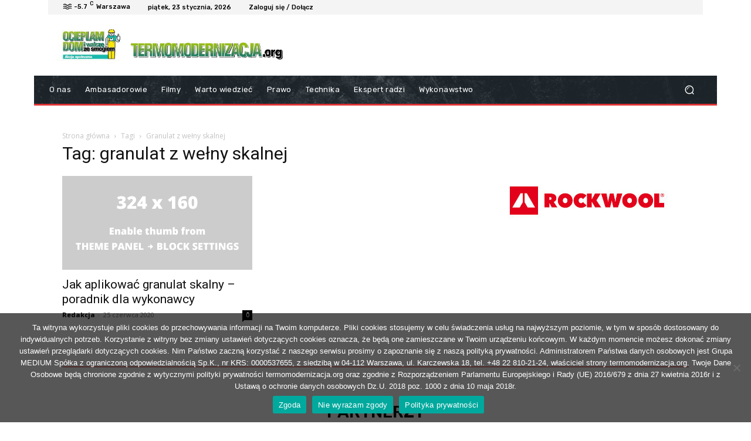

--- FILE ---
content_type: text/html; charset=UTF-8
request_url: https://termomodernizacja.org/wp-admin/admin-ajax.php?td_theme_name=Newspaper&v=12.7.3
body_size: 3828
content:
{"content":"<div id=\"tdi_1_936\" class=\"tdc-zone\"><div class=\"tdc_zone tdi_2_b69  wpb_row td-pb-row tdc-element-style\"  >\n<style scoped>\n\/* custom css - generated by TagDiv Composer *\/\n\n\/* custom css - generated by TagDiv Composer *\/\n.tdi_2_b69{\r\n                    min-height: 0;\r\n                }\n\/* inline tdc_css att - generated by TagDiv Composer *\/\n\n.tdi_2_b69{\nborder-color:#ffffff !important;\nborder-style:solid !important;\nborder-width:0 !important;\nposition:relative;\n}\n\n<\/style>\n<div class=\"tdi_1_936_rand_style td-element-style\" ><style>\n\/* custom css - generated by TagDiv Composer *\/\n\n.tdi_1_936_rand_style{\nbackground-color:#ffffff !important;\n}\n <\/style><\/div><div id=\"tdi_3_bb3\" class=\"tdc-row\"><div class=\"vc_row tdi_4_876  wpb_row td-pb-row\" >\n<style scoped>\n\/* custom css - generated by TagDiv Composer *\/\n\n\/* custom css - generated by TagDiv Composer *\/\n.tdi_4_876,\r\n                .tdi_4_876 .tdc-columns{\r\n                    min-height: 0;\r\n                }.tdi_4_876,\r\n\t\t\t\t.tdi_4_876 .tdc-columns{\r\n\t\t\t\t    display: block;\r\n\t\t\t\t}.tdi_4_876 .tdc-columns{\r\n\t\t\t\t    width: 100%;\r\n\t\t\t\t}.tdi_4_876:before,\r\n\t\t\t\t.tdi_4_876:after{\r\n\t\t\t\t    display: table;\r\n\t\t\t\t}\n<\/style><div class=\"vc_column tdi_6_aaa  wpb_column vc_column_container tdc-column td-pb-span12\">\n<style scoped>\n\/* custom css - generated by TagDiv Composer *\/\n\n\/* custom css - generated by TagDiv Composer *\/\n.tdi_6_aaa{\r\n                    vertical-align: baseline;\r\n                }.tdi_6_aaa > .wpb_wrapper,\r\n\t\t\t\t.tdi_6_aaa > .wpb_wrapper > .tdc-elements{\r\n\t\t\t\t    display: block;\r\n\t\t\t\t}.tdi_6_aaa > .wpb_wrapper > .tdc-elements{\r\n\t\t\t\t    width: 100%;\r\n\t\t\t\t}.tdi_6_aaa > .wpb_wrapper > .vc_row_inner{\r\n\t\t\t\t    width: auto;\r\n\t\t\t\t}.tdi_6_aaa > .wpb_wrapper{\r\n\t\t\t\t    width: auto;\r\n\t\t\t\t    height: auto;\r\n\t\t\t\t}\n<\/style><div class=\"wpb_wrapper\" ><div class=\"td-block td-a-rec td-a-rec-id-custom-spot tdi_7_98d td_block_template_1\">\n<style>\n\n\/* inline tdc_css att - generated by TagDiv Composer *\/\n\n.tdi_7_98d{\nmargin-top:5px !important;\nmargin-bottom:5px !important;\n}\n\n<\/style>\n<style>\n\/* custom css - generated by TagDiv Composer *\/\n.tdi_7_98d.td-a-rec{\r\n\t\t\t\t\ttext-align: center;\r\n\t\t\t\t}.tdi_7_98d.td-a-rec:not(.td-a-rec-no-translate){\r\n\t\t\t\t    transform: translateZ(0);\r\n\t\t\t\t}.tdi_7_98d .td-element-style{\r\n\t\t\t\t\tz-index: -1;\r\n\t\t\t\t}.tdi_7_98d .td_spot_img_all img,\r\n\t\t\t\t.tdi_7_98d .td_spot_img_tl img,\r\n\t\t\t\t.tdi_7_98d .td_spot_img_tp img,\r\n\t\t\t\t.tdi_7_98d .td_spot_img_mob img{\r\n\t\t\t\t    border-style: none;\r\n\t\t\t\t}\n<\/style><div class='code-block code-block-6' style='margin: 8px 0; clear: both;'>\n\n<\/div>\n<\/div><div class=\"wpb_wrapper td_block_separator td_block_wrap vc_separator tdi_9_d15  td_separator_solid td_separator_center\"><span style=\"border-color:#EBEBEB;border-width:1px;width:100%;\"><\/span>\n<style scoped>\n\/* custom css - generated by TagDiv Composer *\/\n\n\/* inline tdc_css att - generated by TagDiv Composer *\/\n\n.tdi_9_d15{\nborder-color:#e1281e !important;\nborder-style:solid !important;\nborder-width: 1px 0px 0px 0px !important;\n}\n\n<\/style><\/div><div class=\"tdm_block td_block_wrap tdm_block_column_title tdi_10_1a1 tdm-content-horiz-center td-pb-border-top td_block_template_1\"  data-td-block-uid=\"tdi_10_1a1\" >\n<style>\n\n\/* inline tdc_css att - generated by TagDiv Composer *\/\n\n.tdi_10_1a1{\nmargin-bottom:15px !important;\n}\n\n<\/style>\n<style>\n\/* custom css - generated by TagDiv Composer *\/\n.tdm_block_column_title{\r\n                  margin-bottom: 0;\r\n                  display: inline-block;\r\n                  width: 100%;\r\n                }\n<\/style><div class=\"td-block-row\"><div class=\"td-block-span12 tdm-col\">\n<style>\n\/* custom css - generated by TagDiv Composer *\/\n.tdi_11_38d .tdm-title{\r\n\t\t\t\t\tfont-family:Rubik !important;font-weight:600 !important;text-transform:uppercase !important;\r\n\t\t\t\t}\n<\/style><div class=\"tds-title tds-title1 td-fix-index tdi_11_38d \"><h3 class=\"tdm-title tdm-title-md\">Partnerzy<\/h3><\/div><\/div><\/div><\/div><\/div><\/div><\/div><\/div><div id=\"tdi_12_1cd\" class=\"tdc-row\"><div class=\"vc_row tdi_13_db9  wpb_row td-pb-row\" >\n<style scoped>\n\/* custom css - generated by TagDiv Composer *\/\n\n\/* custom css - generated by TagDiv Composer *\/\n.tdi_13_db9,\r\n                .tdi_13_db9 .tdc-columns{\r\n                    min-height: 0;\r\n                }.tdi_13_db9,\r\n\t\t\t\t.tdi_13_db9 .tdc-columns{\r\n\t\t\t\t    display: block;\r\n\t\t\t\t}.tdi_13_db9 .tdc-columns{\r\n\t\t\t\t    width: 100%;\r\n\t\t\t\t}.tdi_13_db9:before,\r\n\t\t\t\t.tdi_13_db9:after{\r\n\t\t\t\t    display: table;\r\n\t\t\t\t}\n<\/style><div class=\"vc_column tdi_15_8ba  wpb_column vc_column_container tdc-column td-pb-span12\">\n<style scoped>\n\/* custom css - generated by TagDiv Composer *\/\n\n\/* custom css - generated by TagDiv Composer *\/\n.tdi_15_8ba{\r\n                    vertical-align: baseline;\r\n                }.tdi_15_8ba > .wpb_wrapper,\r\n\t\t\t\t.tdi_15_8ba > .wpb_wrapper > .tdc-elements{\r\n\t\t\t\t    display: flex;\r\n\t\t\t\t\r\n\t\t\t\t    flex-direction: row;\r\n\t\t\t\t\r\n\t\t\t\t    flex-wrap: nowrap;\r\n\t\t\t\t\r\n\t\t\t\t    justify-content: center;\r\n\t\t\t\t\r\n\t\t\t\t    align-items: center;\r\n\t\t\t\t}.tdi_15_8ba > .wpb_wrapper > .tdc-elements{\r\n\t\t\t\t    width: 100%;\r\n\t\t\t\t}.tdi_15_8ba > .wpb_wrapper > .vc_row_inner{\r\n\t\t\t\t    width: auto;\r\n\t\t\t\t}.tdi_15_8ba > .wpb_wrapper{\r\n\t\t\t\t    width: 100%;\r\n\t\t\t\t    height: 100%;\r\n\t\t\t\t}\n\/* inline tdc_css att - generated by TagDiv Composer *\/\n\n.tdi_15_8ba{\nposition:relative;\n}\n\n<\/style>\n<div class=\"tdi_14_776_rand_style td-element-style\" ><style>\n\/* custom css - generated by TagDiv Composer *\/\n\n.tdi_14_776_rand_style{\nbackground-color:#ffffff !important;\n}\n <\/style><\/div><div class=\"wpb_wrapper\" ><div class=\"td_block_wrap td-a-rec td-a-rec-id-custom-spot td-a-rec-img tdi_16_375 td_block_template_1\">\n<style>\n\n\/* inline tdc_css att - generated by TagDiv Composer *\/\n\n.tdi_16_375{\nmargin-right:10px !important;\nmargin-left:10px !important;\n}\n\n<\/style>\n<style>\n\/* custom css - generated by TagDiv Composer *\/\n.tdi_16_375.td-a-rec{\r\n\t\t\t\t\ttext-align: center;\r\n\t\t\t\t}.tdi_16_375.td-a-rec:not(.td-a-rec-no-translate){\r\n\t\t\t\t    transform: translateZ(0);\r\n\t\t\t\t}.tdi_16_375 .td-element-style{\r\n\t\t\t\t\tz-index: -1;\r\n\t\t\t\t}.tdi_16_375 .td-spot-id-spot_img_hidden{\r\n                    display: none;\r\n                }.tdi_16_375 .td-adspot-title{\r\n                    display: block;\r\n                }.tdi_16_375 .td_spot_img_all img,\r\n\t\t\t\t.tdi_16_375 .td_spot_img_tl img,\r\n\t\t\t\t.tdi_16_375 .td_spot_img_tp img,\r\n\t\t\t\t.tdi_16_375 .td_spot_img_mob img{\r\n\t\t\t\t    border-style: none;\r\n\t\t\t\t}\n<\/style><div style=\"display: inline-block\"><a href=\"https:\/\/www.austrotherm.pl\/\" target=\"blank\"  class=\"td_spot_img_all\"><img src=\"https:\/\/termomodernizacja.org\/wp-content\/uploads\/2022\/09\/austrotherm.png\"  alt=\"spot_img\" width=\"225\"  height=\"110\"  \/><\/a><\/div><\/div><div class=\"td_block_wrap td-a-rec td-a-rec-id-custom-spot td-a-rec-img tdi_17_7b7 td_block_template_1\">\n<style>\n\n\/* inline tdc_css att - generated by TagDiv Composer *\/\n\n.tdi_17_7b7{\nmargin-right:10px !important;\nmargin-left:10px !important;\n}\n\n<\/style>\n<style>\n\/* custom css - generated by TagDiv Composer *\/\n.tdi_17_7b7.td-a-rec{\r\n\t\t\t\t\ttext-align: center;\r\n\t\t\t\t}.tdi_17_7b7.td-a-rec:not(.td-a-rec-no-translate){\r\n\t\t\t\t    transform: translateZ(0);\r\n\t\t\t\t}.tdi_17_7b7 .td-element-style{\r\n\t\t\t\t\tz-index: -1;\r\n\t\t\t\t}.tdi_17_7b7 .td-spot-id-spot_img_hidden{\r\n                    display: none;\r\n                }.tdi_17_7b7 .td-adspot-title{\r\n                    display: block;\r\n                }.tdi_17_7b7 .td_spot_img_all img,\r\n\t\t\t\t.tdi_17_7b7 .td_spot_img_tl img,\r\n\t\t\t\t.tdi_17_7b7 .td_spot_img_tp img,\r\n\t\t\t\t.tdi_17_7b7 .td_spot_img_mob img{\r\n\t\t\t\t    border-style: none;\r\n\t\t\t\t}\n<\/style><div style=\"display: inline-block\"><a href=\"https:\/\/www.bloktherm.com.pl\/\" target=\"blank\"  class=\"td_spot_img_all\"><img src=\"https:\/\/termomodernizacja.org\/wp-content\/uploads\/2022\/09\/bloktherm-nowe-logo-patron-akcja.jpg\"  alt=\"spot_img\" width=\"225\"  height=\"110\"  \/><\/a><\/div><\/div><div class=\"td_block_wrap td-a-rec td-a-rec-id-custom-spot td-a-rec-img tdi_18_811 td_block_template_1\">\n<style>\n\n\/* inline tdc_css att - generated by TagDiv Composer *\/\n\n.tdi_18_811{\nmargin-right:10px !important;\nmargin-left:10px !important;\n}\n\n<\/style>\n<style>\n\/* custom css - generated by TagDiv Composer *\/\n.tdi_18_811.td-a-rec{\r\n\t\t\t\t\ttext-align: center;\r\n\t\t\t\t}.tdi_18_811.td-a-rec:not(.td-a-rec-no-translate){\r\n\t\t\t\t    transform: translateZ(0);\r\n\t\t\t\t}.tdi_18_811 .td-element-style{\r\n\t\t\t\t\tz-index: -1;\r\n\t\t\t\t}.tdi_18_811 .td-spot-id-spot_img_hidden{\r\n                    display: none;\r\n                }.tdi_18_811 .td-adspot-title{\r\n                    display: block;\r\n                }.tdi_18_811 .td_spot_img_all img,\r\n\t\t\t\t.tdi_18_811 .td_spot_img_tl img,\r\n\t\t\t\t.tdi_18_811 .td_spot_img_tp img,\r\n\t\t\t\t.tdi_18_811 .td_spot_img_mob img{\r\n\t\t\t\t    border-style: none;\r\n\t\t\t\t}\n<\/style><div style=\"display: inline-block\"><a href=\"https:\/\/www.fakro.pl\/\" target=\"blank\"  class=\"td_spot_img_all\"><img src=\"https:\/\/termomodernizacja.org\/wp-content\/uploads\/2019\/12\/fakro-logo-l.jpg\"  alt=\"spot_img\" width=\"225\"  height=\"110\"  \/><\/a><\/div><\/div><\/div><\/div><\/div><\/div><div id=\"tdi_19_898\" class=\"tdc-row\"><div class=\"vc_row tdi_20_22b  wpb_row td-pb-row\" >\n<style scoped>\n\/* custom css - generated by TagDiv Composer *\/\n\n\/* custom css - generated by TagDiv Composer *\/\n.tdi_20_22b,\r\n                .tdi_20_22b .tdc-columns{\r\n                    min-height: 0;\r\n                }.tdi_20_22b,\r\n\t\t\t\t.tdi_20_22b .tdc-columns{\r\n\t\t\t\t    display: block;\r\n\t\t\t\t}.tdi_20_22b .tdc-columns{\r\n\t\t\t\t    width: 100%;\r\n\t\t\t\t}.tdi_20_22b:before,\r\n\t\t\t\t.tdi_20_22b:after{\r\n\t\t\t\t    display: table;\r\n\t\t\t\t}\n<\/style><div class=\"vc_column tdi_22_873  wpb_column vc_column_container tdc-column td-pb-span12\">\n<style scoped>\n\/* custom css - generated by TagDiv Composer *\/\n\n\/* custom css - generated by TagDiv Composer *\/\n.tdi_22_873{\r\n                    vertical-align: baseline;\r\n                }.tdi_22_873 > .wpb_wrapper,\r\n\t\t\t\t.tdi_22_873 > .wpb_wrapper > .tdc-elements{\r\n\t\t\t\t    display: flex;\r\n\t\t\t\t\r\n\t\t\t\t    flex-direction: row;\r\n\t\t\t\t\r\n\t\t\t\t    flex-wrap: nowrap;\r\n\t\t\t\t\r\n\t\t\t\t    justify-content: center;\r\n\t\t\t\t\r\n\t\t\t\t    align-items: center;\r\n\t\t\t\t}.tdi_22_873 > .wpb_wrapper > .tdc-elements{\r\n\t\t\t\t    width: 100%;\r\n\t\t\t\t}.tdi_22_873 > .wpb_wrapper > .vc_row_inner{\r\n\t\t\t\t    width: auto;\r\n\t\t\t\t}.tdi_22_873 > .wpb_wrapper{\r\n\t\t\t\t    width: 100%;\r\n\t\t\t\t    height: 100%;\r\n\t\t\t\t}\n\/* inline tdc_css att - generated by TagDiv Composer *\/\n\n.tdi_22_873{\nposition:relative;\n}\n\n<\/style>\n<div class=\"tdi_21_6b7_rand_style td-element-style\" ><style>\n\/* custom css - generated by TagDiv Composer *\/\n\n.tdi_21_6b7_rand_style{\nbackground-color:#ffffff !important;\n}\n <\/style><\/div><div class=\"wpb_wrapper\" ><div class=\"td_block_wrap td-a-rec td-a-rec-id-custom-spot td-a-rec-img tdi_23_313 td_block_template_1\">\n<style>\n\n\/* inline tdc_css att - generated by TagDiv Composer *\/\n\n.tdi_23_313{\nmargin-right:10px !important;\nmargin-left:10px !important;\n}\n\n<\/style>\n<style>\n\/* custom css - generated by TagDiv Composer *\/\n.tdi_23_313.td-a-rec{\r\n\t\t\t\t\ttext-align: center;\r\n\t\t\t\t}.tdi_23_313.td-a-rec:not(.td-a-rec-no-translate){\r\n\t\t\t\t    transform: translateZ(0);\r\n\t\t\t\t}.tdi_23_313 .td-element-style{\r\n\t\t\t\t\tz-index: -1;\r\n\t\t\t\t}.tdi_23_313 .td-spot-id-spot_img_hidden{\r\n                    display: none;\r\n                }.tdi_23_313 .td-adspot-title{\r\n                    display: block;\r\n                }.tdi_23_313 .td_spot_img_all img,\r\n\t\t\t\t.tdi_23_313 .td_spot_img_tl img,\r\n\t\t\t\t.tdi_23_313 .td_spot_img_tp img,\r\n\t\t\t\t.tdi_23_313 .td_spot_img_mob img{\r\n\t\t\t\t    border-style: none;\r\n\t\t\t\t}\n<\/style><div style=\"display: inline-block\"><a href=\"http:\/\/www.quick-mix.pl\/\" target=\"blank\"  class=\"td_spot_img_all\"><img src=\"https:\/\/termomodernizacja.org\/wp-content\/uploads\/2022\/09\/quick-mix-sievert-orange.jpg\"  alt=\"spot_img\" width=\"225\"  height=\"110\"  \/><\/a><\/div><\/div><div class=\"td_block_wrap td-a-rec td-a-rec-id-custom-spot td-a-rec-img tdi_24_3a8 td_block_template_1\">\n<style>\n\n\/* inline tdc_css att - generated by TagDiv Composer *\/\n\n.tdi_24_3a8{\nmargin-right:10px !important;\nmargin-left:10px !important;\n}\n\n<\/style>\n<style>\n\/* custom css - generated by TagDiv Composer *\/\n.tdi_24_3a8.td-a-rec{\r\n\t\t\t\t\ttext-align: center;\r\n\t\t\t\t}.tdi_24_3a8.td-a-rec:not(.td-a-rec-no-translate){\r\n\t\t\t\t    transform: translateZ(0);\r\n\t\t\t\t}.tdi_24_3a8 .td-element-style{\r\n\t\t\t\t\tz-index: -1;\r\n\t\t\t\t}.tdi_24_3a8 .td-spot-id-spot_img_hidden{\r\n                    display: none;\r\n                }.tdi_24_3a8 .td-adspot-title{\r\n                    display: block;\r\n                }.tdi_24_3a8 .td_spot_img_all img,\r\n\t\t\t\t.tdi_24_3a8 .td_spot_img_tl img,\r\n\t\t\t\t.tdi_24_3a8 .td_spot_img_tp img,\r\n\t\t\t\t.tdi_24_3a8 .td_spot_img_mob img{\r\n\t\t\t\t    border-style: none;\r\n\t\t\t\t}\n<\/style><div style=\"display: inline-block\"><a href=\"https:\/\/www.izolacje.com.pl\/\" target=\"blank\"  class=\"td_spot_img_all\"><img src=\"https:\/\/termomodernizacja.org\/wp-content\/uploads\/2022\/09\/izolacje-Logo-kolorowe-akcja.jpg\"  alt=\"spot_img\" width=\"225\"  height=\"110\"  \/><\/a><\/div><\/div><\/div><\/div><\/div><\/div><div id=\"tdi_25_79a\" class=\"tdc-row\"><div class=\"vc_row tdi_26_7e1  wpb_row td-pb-row\" >\n<style scoped>\n\/* custom css - generated by TagDiv Composer *\/\n\n\/* custom css - generated by TagDiv Composer *\/\n.tdi_26_7e1,\r\n                .tdi_26_7e1 .tdc-columns{\r\n                    min-height: 0;\r\n                }.tdi_26_7e1,\r\n\t\t\t\t.tdi_26_7e1 .tdc-columns{\r\n\t\t\t\t    display: block;\r\n\t\t\t\t}.tdi_26_7e1 .tdc-columns{\r\n\t\t\t\t    width: 100%;\r\n\t\t\t\t}.tdi_26_7e1:before,\r\n\t\t\t\t.tdi_26_7e1:after{\r\n\t\t\t\t    display: table;\r\n\t\t\t\t}\n<\/style><div class=\"vc_column tdi_28_923  wpb_column vc_column_container tdc-column td-pb-span12\">\n<style scoped>\n\/* custom css - generated by TagDiv Composer *\/\n\n\/* custom css - generated by TagDiv Composer *\/\n.tdi_28_923{\r\n                    vertical-align: baseline;\r\n                }.tdi_28_923 > .wpb_wrapper,\r\n\t\t\t\t.tdi_28_923 > .wpb_wrapper > .tdc-elements{\r\n\t\t\t\t    display: block;\r\n\t\t\t\t}.tdi_28_923 > .wpb_wrapper > .tdc-elements{\r\n\t\t\t\t    width: 100%;\r\n\t\t\t\t}.tdi_28_923 > .wpb_wrapper > .vc_row_inner{\r\n\t\t\t\t    width: auto;\r\n\t\t\t\t}.tdi_28_923 > .wpb_wrapper{\r\n\t\t\t\t    width: auto;\r\n\t\t\t\t    height: auto;\r\n\t\t\t\t}\n<\/style><div class=\"wpb_wrapper\" ><div class=\"tdm_block td_block_wrap tdm_block_column_title tdi_29_d2b tdm-content-horiz-center td-pb-border-top td_block_template_1\"  data-td-block-uid=\"tdi_29_d2b\" >\n<style>\n\n\/* inline tdc_css att - generated by TagDiv Composer *\/\n\n.tdi_29_d2b{\nmargin-top:15px !important;\nmargin-bottom:15px !important;\n}\n\n<\/style><div class=\"td-block-row\"><div class=\"td-block-span12 tdm-col\">\n<style>\n\/* custom css - generated by TagDiv Composer *\/\n.tdi_30_bd0 .tdm-title{\r\n\t\t\t\t\tfont-family:Rubik !important;font-weight:600 !important;text-transform:uppercase !important;\r\n\t\t\t\t}\n<\/style><div class=\"tds-title tds-title1 td-fix-index tdi_30_bd0 \"><h3 class=\"tdm-title tdm-title-md\">Patroni<\/h3><\/div><\/div><\/div><\/div><\/div><\/div><\/div><\/div><div id=\"tdi_31_08a\" class=\"tdc-row\"><div class=\"vc_row tdi_32_73a  wpb_row td-pb-row\" >\n<style scoped>\n\/* custom css - generated by TagDiv Composer *\/\n\n\/* custom css - generated by TagDiv Composer *\/\n.tdi_32_73a,\r\n                .tdi_32_73a .tdc-columns{\r\n                    min-height: 0;\r\n                }.tdi_32_73a,\r\n\t\t\t\t.tdi_32_73a .tdc-columns{\r\n\t\t\t\t    display: flex;\r\n\t\t\t\t\r\n\t\t\t\t    flex-direction: row;\r\n\t\t\t\t\r\n\t\t\t\t    flex-wrap: nowrap;\r\n\t\t\t\t\r\n\t\t\t\t    justify-content: center;\r\n\t\t\t\t\r\n\t\t\t\t    align-items: center;\r\n\t\t\t\t}.tdi_32_73a .tdc-columns{\r\n\t\t\t\t    width: 100%;\r\n\t\t\t\t}.tdi_32_73a:before,\r\n\t\t\t\t.tdi_32_73a:after{\r\n\t\t\t\t    display: none;\r\n\t\t\t\t}\n<\/style><div class=\"vc_column tdi_34_d9f  wpb_column vc_column_container tdc-column td-pb-span12\">\n<style scoped>\n\/* custom css - generated by TagDiv Composer *\/\n\n\/* custom css - generated by TagDiv Composer *\/\n.tdi_34_d9f{\r\n                    vertical-align: baseline;\r\n                }.tdi_34_d9f > .wpb_wrapper,\r\n\t\t\t\t.tdi_34_d9f > .wpb_wrapper > .tdc-elements{\r\n\t\t\t\t    display: flex;\r\n\t\t\t\t\r\n\t\t\t\t    flex-direction: row;\r\n\t\t\t\t\r\n\t\t\t\t    flex-wrap: nowrap;\r\n\t\t\t\t\r\n\t\t\t\t    justify-content: center;\r\n\t\t\t\t\r\n\t\t\t\t    align-items: center;\r\n\t\t\t\t}.tdi_34_d9f > .wpb_wrapper > .tdc-elements{\r\n\t\t\t\t    width: 100%;\r\n\t\t\t\t}.tdi_34_d9f > .wpb_wrapper > .vc_row_inner{\r\n\t\t\t\t    width: auto;\r\n\t\t\t\t}.tdi_34_d9f > .wpb_wrapper{\r\n\t\t\t\t    width: 100%;\r\n\t\t\t\t    height: 100%;\r\n\t\t\t\t}\n<\/style><div class=\"wpb_wrapper\" ><div class=\"td_block_wrap td-a-rec td-a-rec-id-custom-spot td-a-rec-img tdi_35_add td_block_template_1\">\n<style>\n\n\/* inline tdc_css att - generated by TagDiv Composer *\/\n\n.tdi_35_add{\nmargin-right:10px !important;\nmargin-left:10px !important;\n}\n\n<\/style>\n<style>\n\/* custom css - generated by TagDiv Composer *\/\n.tdi_35_add.td-a-rec{\r\n\t\t\t\t\ttext-align: center;\r\n\t\t\t\t}.tdi_35_add.td-a-rec:not(.td-a-rec-no-translate){\r\n\t\t\t\t    transform: translateZ(0);\r\n\t\t\t\t}.tdi_35_add .td-element-style{\r\n\t\t\t\t\tz-index: -1;\r\n\t\t\t\t}.tdi_35_add .td-spot-id-spot_img_hidden{\r\n                    display: none;\r\n                }.tdi_35_add .td-adspot-title{\r\n                    display: block;\r\n                }.tdi_35_add .td_spot_img_all img,\r\n\t\t\t\t.tdi_35_add .td_spot_img_tl img,\r\n\t\t\t\t.tdi_35_add .td_spot_img_tp img,\r\n\t\t\t\t.tdi_35_add .td_spot_img_mob img{\r\n\t\t\t\t    border-style: none;\r\n\t\t\t\t}\n<\/style><div style=\"display: inline-block\"><a href=\"https:\/\/miwo.pl\/\" target=\"blank\"  class=\"td_spot_img_all\"><img src=\"https:\/\/termomodernizacja.org\/wp-content\/uploads\/2022\/09\/miwo-logo-nowe2.jpg\"  alt=\"spot_img\" width=\"225\"  height=\"197\"  \/><\/a><\/div><\/div><div class=\"td_block_wrap td-a-rec td-a-rec-id-custom-spot td-a-rec-img tdi_36_a86 td_block_template_1\">\n<style>\n\n\/* inline tdc_css att - generated by TagDiv Composer *\/\n\n.tdi_36_a86{\nmargin-right:10px !important;\nmargin-left:10px !important;\n}\n\n<\/style>\n<style>\n\/* custom css - generated by TagDiv Composer *\/\n.tdi_36_a86.td-a-rec{\r\n\t\t\t\t\ttext-align: center;\r\n\t\t\t\t}.tdi_36_a86.td-a-rec:not(.td-a-rec-no-translate){\r\n\t\t\t\t    transform: translateZ(0);\r\n\t\t\t\t}.tdi_36_a86 .td-element-style{\r\n\t\t\t\t\tz-index: -1;\r\n\t\t\t\t}.tdi_36_a86 .td-spot-id-spot_img_hidden{\r\n                    display: none;\r\n                }.tdi_36_a86 .td-adspot-title{\r\n                    display: block;\r\n                }.tdi_36_a86 .td_spot_img_all img,\r\n\t\t\t\t.tdi_36_a86 .td_spot_img_tl img,\r\n\t\t\t\t.tdi_36_a86 .td_spot_img_tp img,\r\n\t\t\t\t.tdi_36_a86 .td_spot_img_mob img{\r\n\t\t\t\t    border-style: none;\r\n\t\t\t\t}\n<\/style><div style=\"display: inline-block\"><a href=\"http:\/\/www.systemyocieplen.pl\/index.php\" target=\"blank\"  class=\"td_spot_img_all\"><img src=\"https:\/\/termomodernizacja.org\/wp-content\/uploads\/2018\/12\/SSO_s.png\"  alt=\"spot_img\" \/><\/a><\/div><\/div><div class=\"td_block_wrap td-a-rec td-a-rec-id-custom-spot td-a-rec-img tdi_37_d8a td_block_template_1\">\n<style>\n\n\/* inline tdc_css att - generated by TagDiv Composer *\/\n\n.tdi_37_d8a{\nmargin-right:10px !important;\nmargin-left:10px !important;\n}\n\n<\/style>\n<style>\n\/* custom css - generated by TagDiv Composer *\/\n.tdi_37_d8a.td-a-rec{\r\n\t\t\t\t\ttext-align: center;\r\n\t\t\t\t}.tdi_37_d8a.td-a-rec:not(.td-a-rec-no-translate){\r\n\t\t\t\t    transform: translateZ(0);\r\n\t\t\t\t}.tdi_37_d8a .td-element-style{\r\n\t\t\t\t\tz-index: -1;\r\n\t\t\t\t}.tdi_37_d8a .td-spot-id-spot_img_hidden{\r\n                    display: none;\r\n                }.tdi_37_d8a .td-adspot-title{\r\n                    display: block;\r\n                }.tdi_37_d8a .td_spot_img_all img,\r\n\t\t\t\t.tdi_37_d8a .td_spot_img_tl img,\r\n\t\t\t\t.tdi_37_d8a .td_spot_img_tp img,\r\n\t\t\t\t.tdi_37_d8a .td_spot_img_mob img{\r\n\t\t\t\t    border-style: none;\r\n\t\t\t\t}\n<\/style><div style=\"display: inline-block\"><a href=\"https:\/\/sipur.pl\/\" target=\"blank\"  class=\"td_spot_img_all\"><img src=\"https:\/\/termomodernizacja.org\/wp-content\/uploads\/2018\/12\/Sipur_2_s.png\"  alt=\"spot_img\" \/><\/a><\/div><\/div><\/div><\/div><\/div><\/div><div id=\"tdi_38_bb7\" class=\"tdc-row\"><div class=\"vc_row tdi_39_693  wpb_row td-pb-row\" >\n<style scoped>\n\/* custom css - generated by TagDiv Composer *\/\n\n\/* custom css - generated by TagDiv Composer *\/\n.tdi_39_693,\r\n                .tdi_39_693 .tdc-columns{\r\n                    min-height: 0;\r\n                }.tdi_39_693,\r\n\t\t\t\t.tdi_39_693 .tdc-columns{\r\n\t\t\t\t    display: block;\r\n\t\t\t\t}.tdi_39_693 .tdc-columns{\r\n\t\t\t\t    width: 100%;\r\n\t\t\t\t}.tdi_39_693:before,\r\n\t\t\t\t.tdi_39_693:after{\r\n\t\t\t\t    display: table;\r\n\t\t\t\t}\n<\/style><div class=\"vc_column tdi_41_146  wpb_column vc_column_container tdc-column td-pb-span12\">\n<style scoped>\n\/* custom css - generated by TagDiv Composer *\/\n\n\/* custom css - generated by TagDiv Composer *\/\n.tdi_41_146{\r\n                    vertical-align: baseline;\r\n                }.tdi_41_146 > .wpb_wrapper,\r\n\t\t\t\t.tdi_41_146 > .wpb_wrapper > .tdc-elements{\r\n\t\t\t\t    display: flex;\r\n\t\t\t\t\r\n\t\t\t\t    flex-direction: row;\r\n\t\t\t\t\r\n\t\t\t\t    flex-wrap: nowrap;\r\n\t\t\t\t\r\n\t\t\t\t    justify-content: center;\r\n\t\t\t\t\r\n\t\t\t\t    align-items: center;\r\n\t\t\t\t}.tdi_41_146 > .wpb_wrapper > .tdc-elements{\r\n\t\t\t\t    width: 100%;\r\n\t\t\t\t}.tdi_41_146 > .wpb_wrapper > .vc_row_inner{\r\n\t\t\t\t    width: auto;\r\n\t\t\t\t}.tdi_41_146 > .wpb_wrapper{\r\n\t\t\t\t    width: 100%;\r\n\t\t\t\t    height: 100%;\r\n\t\t\t\t}\n<\/style><div class=\"wpb_wrapper\" ><div class=\"td_block_wrap td-a-rec td-a-rec-id-custom-spot td-a-rec-img tdi_42_6bb td_block_template_1\">\n<style>\n\n\/* inline tdc_css att - generated by TagDiv Composer *\/\n\n.tdi_42_6bb{\nmargin-right:10px !important;\nmargin-left:10px !important;\n}\n\n<\/style>\n<style>\n\/* custom css - generated by TagDiv Composer *\/\n.tdi_42_6bb.td-a-rec{\r\n\t\t\t\t\ttext-align: center;\r\n\t\t\t\t}.tdi_42_6bb.td-a-rec:not(.td-a-rec-no-translate){\r\n\t\t\t\t    transform: translateZ(0);\r\n\t\t\t\t}.tdi_42_6bb .td-element-style{\r\n\t\t\t\t\tz-index: -1;\r\n\t\t\t\t}.tdi_42_6bb .td-spot-id-spot_img_hidden{\r\n                    display: none;\r\n                }.tdi_42_6bb .td-adspot-title{\r\n                    display: block;\r\n                }.tdi_42_6bb .td_spot_img_all img,\r\n\t\t\t\t.tdi_42_6bb .td_spot_img_tl img,\r\n\t\t\t\t.tdi_42_6bb .td_spot_img_tp img,\r\n\t\t\t\t.tdi_42_6bb .td_spot_img_mob img{\r\n\t\t\t\t    border-style: none;\r\n\t\t\t\t}\n<\/style><div style=\"display: inline-block\"><a href=\"https:\/\/poid.eu\/\" target=\"blank\"  class=\"td_spot_img_all\"><img src=\"https:\/\/termomodernizacja.org\/wp-content\/uploads\/2020\/12\/POiD_m.png\"  alt=\"spot_img\" width=\"225\"  height=\"197\"  \/><\/a><\/div><\/div><div class=\"td_block_wrap td-a-rec td-a-rec-id-custom-spot td-a-rec-img tdi_43_937 td_block_template_1\">\n<style>\n\n\/* inline tdc_css att - generated by TagDiv Composer *\/\n\n.tdi_43_937{\nmargin-right:10px !important;\nmargin-left:10px !important;\n}\n\n<\/style>\n<style>\n\/* custom css - generated by TagDiv Composer *\/\n.tdi_43_937.td-a-rec{\r\n\t\t\t\t\ttext-align: center;\r\n\t\t\t\t}.tdi_43_937.td-a-rec:not(.td-a-rec-no-translate){\r\n\t\t\t\t    transform: translateZ(0);\r\n\t\t\t\t}.tdi_43_937 .td-element-style{\r\n\t\t\t\t\tz-index: -1;\r\n\t\t\t\t}.tdi_43_937 .td-spot-id-spot_img_hidden{\r\n                    display: none;\r\n                }.tdi_43_937 .td-adspot-title{\r\n                    display: block;\r\n                }.tdi_43_937 .td_spot_img_all img,\r\n\t\t\t\t.tdi_43_937 .td_spot_img_tl img,\r\n\t\t\t\t.tdi_43_937 .td_spot_img_tp img,\r\n\t\t\t\t.tdi_43_937 .td_spot_img_mob img{\r\n\t\t\t\t    border-style: none;\r\n\t\t\t\t}\n<\/style><div style=\"display: inline-block\"><a href=\"https:\/\/spiug.pl\/\" target=\"blank\"  class=\"td_spot_img_all\"><img src=\"https:\/\/termomodernizacja.org\/wp-content\/uploads\/2022\/09\/Stowarzyszenie-spiug-logo.jpg\"  alt=\"spot_img\" width=\"225\"  height=\"197\"  \/><\/a><\/div><\/div><div class=\"td_block_wrap td-a-rec td-a-rec-id-custom-spot td-a-rec-img tdi_44_8d9 td_block_template_1\">\n<style>\n\n\/* inline tdc_css att - generated by TagDiv Composer *\/\n\n.tdi_44_8d9{\nmargin-right:10px !important;\nmargin-left:10px !important;\n}\n\n<\/style>\n<style>\n\/* custom css - generated by TagDiv Composer *\/\n.tdi_44_8d9.td-a-rec{\r\n\t\t\t\t\ttext-align: center;\r\n\t\t\t\t}.tdi_44_8d9.td-a-rec:not(.td-a-rec-no-translate){\r\n\t\t\t\t    transform: translateZ(0);\r\n\t\t\t\t}.tdi_44_8d9 .td-element-style{\r\n\t\t\t\t\tz-index: -1;\r\n\t\t\t\t}.tdi_44_8d9 .td-spot-id-spot_img_hidden{\r\n                    display: none;\r\n                }.tdi_44_8d9 .td-adspot-title{\r\n                    display: block;\r\n                }.tdi_44_8d9 .td_spot_img_all img,\r\n\t\t\t\t.tdi_44_8d9 .td_spot_img_tl img,\r\n\t\t\t\t.tdi_44_8d9 .td_spot_img_tp img,\r\n\t\t\t\t.tdi_44_8d9 .td_spot_img_mob img{\r\n\t\t\t\t    border-style: none;\r\n\t\t\t\t}\n<\/style><div style=\"display: inline-block\"><a href=\"https:\/\/swiadomiklimatu.pl\/\" target=\"blank\"  class=\"td_spot_img_all\"><img src=\"https:\/\/termomodernizacja.org\/wp-content\/uploads\/2022\/09\/fundacja-swiadomi-klimatu-logo-akcja.jpg\"  alt=\"spot_img\" width=\"225\"  height=\"197\"  \/><\/a><\/div><\/div><\/div><\/div><\/div><\/div><div id=\"tdi_45_b39\" class=\"tdc-row\"><div class=\"vc_row tdi_46_6a6  wpb_row td-pb-row\" >\n<style scoped>\n\/* custom css - generated by TagDiv Composer *\/\n\n\/* custom css - generated by TagDiv Composer *\/\n.tdi_46_6a6,\r\n                .tdi_46_6a6 .tdc-columns{\r\n                    min-height: 0;\r\n                }.tdi_46_6a6,\r\n\t\t\t\t.tdi_46_6a6 .tdc-columns{\r\n\t\t\t\t    display: block;\r\n\t\t\t\t}.tdi_46_6a6 .tdc-columns{\r\n\t\t\t\t    width: 100%;\r\n\t\t\t\t}.tdi_46_6a6:before,\r\n\t\t\t\t.tdi_46_6a6:after{\r\n\t\t\t\t    display: table;\r\n\t\t\t\t}\n<\/style><div class=\"vc_column tdi_48_189  wpb_column vc_column_container tdc-column td-pb-span12\">\n<style scoped>\n\/* custom css - generated by TagDiv Composer *\/\n\n\/* custom css - generated by TagDiv Composer *\/\n.tdi_48_189{\r\n                    vertical-align: baseline;\r\n                }.tdi_48_189 > .wpb_wrapper,\r\n\t\t\t\t.tdi_48_189 > .wpb_wrapper > .tdc-elements{\r\n\t\t\t\t    display: block;\r\n\t\t\t\t}.tdi_48_189 > .wpb_wrapper > .tdc-elements{\r\n\t\t\t\t    width: 100%;\r\n\t\t\t\t}.tdi_48_189 > .wpb_wrapper > .vc_row_inner{\r\n\t\t\t\t    width: auto;\r\n\t\t\t\t}.tdi_48_189 > .wpb_wrapper{\r\n\t\t\t\t    width: auto;\r\n\t\t\t\t    height: auto;\r\n\t\t\t\t}\n<\/style><div class=\"wpb_wrapper\" ><div class=\"wpb_wrapper td_block_separator td_block_wrap vc_separator tdi_50_377  td_separator_solid td_separator_center\"><span style=\"border-color:#EBEBEB;border-width:1px;width:100%;\"><\/span>\n<style scoped>\n\/* custom css - generated by TagDiv Composer *\/\n\n\/* inline tdc_css att - generated by TagDiv Composer *\/\n\n.tdi_50_377{\nborder-color:#dd3333 !important;\nborder-style:solid !important;\nborder-width: 1px 0px 0px 0px !important;\n}\n\n<\/style><\/div><\/div><\/div><\/div><\/div><div id=\"tdi_51_b33\" class=\"tdc-row\"><div class=\"vc_row tdi_52_b33  wpb_row td-pb-row\" >\n<style scoped>\n\/* custom css - generated by TagDiv Composer *\/\n\n\/* custom css - generated by TagDiv Composer *\/\n.tdi_52_b33,\r\n                .tdi_52_b33 .tdc-columns{\r\n                    min-height: 0;\r\n                }.tdi_52_b33,\r\n\t\t\t\t.tdi_52_b33 .tdc-columns{\r\n\t\t\t\t    display: block;\r\n\t\t\t\t}.tdi_52_b33 .tdc-columns{\r\n\t\t\t\t    width: 100%;\r\n\t\t\t\t}.tdi_52_b33:before,\r\n\t\t\t\t.tdi_52_b33:after{\r\n\t\t\t\t    display: table;\r\n\t\t\t\t}\n<\/style><div class=\"vc_column tdi_54_3f9  wpb_column vc_column_container tdc-column td-pb-span12\">\n<style scoped>\n\/* custom css - generated by TagDiv Composer *\/\n\n\/* custom css - generated by TagDiv Composer *\/\n.tdi_54_3f9{\r\n                    vertical-align: baseline;\r\n                }.tdi_54_3f9 > .wpb_wrapper,\r\n\t\t\t\t.tdi_54_3f9 > .wpb_wrapper > .tdc-elements{\r\n\t\t\t\t    display: flex;\r\n\t\t\t\t\r\n\t\t\t\t    flex-direction: row;\r\n\t\t\t\t\r\n\t\t\t\t    flex-wrap: nowrap;\r\n\t\t\t\t\r\n\t\t\t\t    justify-content: center;\r\n\t\t\t\t\r\n\t\t\t\t    align-items: center;\r\n\t\t\t\t}.tdi_54_3f9 > .wpb_wrapper > .tdc-elements{\r\n\t\t\t\t    width: 100%;\r\n\t\t\t\t}.tdi_54_3f9 > .wpb_wrapper > .vc_row_inner{\r\n\t\t\t\t    width: auto;\r\n\t\t\t\t}.tdi_54_3f9 > .wpb_wrapper{\r\n\t\t\t\t    width: 100%;\r\n\t\t\t\t    height: 100%;\r\n\t\t\t\t}\n<\/style><div class=\"wpb_wrapper\" ><div class=\"td_block_wrap tdb_mobile_horiz_menu tdi_55_387 td-pb-border-top td_block_template_1 tdb-header-align\"  data-td-block-uid=\"tdi_55_387\"  style=\" z-index: 999;\">\n<style>\n\/* custom css - generated by TagDiv Composer *\/\n.tdb_mobile_horiz_menu{\r\n                  margin-bottom: 0;\r\n                  clear: none;\r\n                }.tdb_mobile_horiz_menu.tdb-horiz-menu-singleline{\r\n                  width: 100%;\r\n                }.tdb_mobile_horiz_menu.tdb-horiz-menu-singleline .tdb-horiz-menu{\r\n                  display: block;\r\n                  width: 100%;\r\n                  overflow-x: auto;\r\n                  overflow-y: hidden;\r\n                  font-size: 0;\r\n                  white-space: nowrap;\r\n                }.tdb_mobile_horiz_menu.tdb-horiz-menu-singleline .tdb-horiz-menu > li{\r\n                  position: static;\r\n                  display: inline-block;\r\n                  float: none;\r\n                }.tdb_mobile_horiz_menu.tdb-horiz-menu-singleline .tdb-horiz-menu ul{\r\n                  left: 0;\r\n                  width: 100%;\r\n                  z-index: -1;\r\n                }.tdb-horiz-menu{\r\n                  display: table;\r\n                  margin: 0;\r\n                }.tdb-horiz-menu,\r\n                .tdb-horiz-menu ul{\r\n                  list-style-type: none;\r\n                }.tdb-horiz-menu ul,\r\n                .tdb-horiz-menu li{\r\n                  line-height: 1;\r\n                }.tdb-horiz-menu li{\r\n                  margin: 0;\r\n                  font-family: var(--td_default_google_font_1, 'Open Sans', 'Open Sans Regular', sans-serif);\r\n                }.tdb-horiz-menu li.current-menu-item > a,\r\n                .tdb-horiz-menu li.current-menu-ancestor > a,\r\n                .tdb-horiz-menu li.current-category-ancestor > a,\r\n                .tdb-horiz-menu li.current-page-ancestor > a,\r\n                .tdb-horiz-menu li:hover > a,\r\n                .tdb-horiz-menu li.tdb-hover > a{\r\n                  color: var(--td_theme_color, #4db2ec);\r\n                }.tdb-horiz-menu li.current-menu-item > a .tdb-sub-menu-icon-svg,\r\n                .tdb-horiz-menu li.current-menu-ancestor > a .tdb-sub-menu-icon-svg,\r\n                .tdb-horiz-menu li.current-category-ancestor > a .tdb-sub-menu-icon-svg,\r\n                .tdb-horiz-menu li.current-page-ancestor > a .tdb-sub-menu-icon-svg,\r\n                .tdb-horiz-menu li:hover > a .tdb-sub-menu-icon-svg,\r\n                .tdb-horiz-menu li.tdb-hover > a .tdb-sub-menu-icon-svg,\r\n                .tdb-horiz-menu li.current-menu-item > a .tdb-sub-menu-icon-svg *,\r\n                .tdb-horiz-menu li.current-menu-ancestor > a .tdb-sub-menu-icon-svg *,\r\n                .tdb-horiz-menu li.current-category-ancestor > a .tdb-sub-menu-icon-svg *,\r\n                .tdb-horiz-menu li.current-page-ancestor> a .tdb-sub-menu-icon-svg *,\r\n                .tdb-horiz-menu li:hover > a .tdb-sub-menu-icon-svg *,\r\n                .tdb-horiz-menu li.tdb-hover > a .tdb-sub-menu-icon-svg *{\r\n                  fill: var(--td_theme_color, #4db2ec);\r\n                }.tdb-horiz-menu > li{\r\n                  position: relative;\r\n                  float: left;\r\n                  font-size: 0;\r\n                }.tdb-horiz-menu > li:hover ul{\r\n                  visibility: visible;\r\n                  opacity: 1;\r\n                }.tdb-horiz-menu > li > a{\r\n                  display: inline-block;\r\n                  padding: 0 9px;\r\n                  font-weight: 700;\r\n                  font-size: 13px;\r\n                  line-height: 41px;\r\n                  vertical-align: middle;\r\n                  -webkit-backface-visibility: hidden;\r\n                  color: #000;\r\n                }.tdb-horiz-menu > li > a > .tdb-menu-item-text{\r\n                  display: inline-block;\r\n                }.tdb-horiz-menu > li > a .tdb-sub-menu-icon{\r\n                  margin: 0 0 0 6px;\r\n                }.tdb-horiz-menu > li > a .tdb-sub-menu-icon-svg svg{\r\n                  position: relative;\r\n                  top: -1px;\r\n                  width: 13px;\r\n                }.tdb-horiz-menu > li .tdb-menu-sep{\r\n                  position: relative;\r\n                }.tdb-horiz-menu > li:last-child .tdb-menu-sep{\r\n                  display: none;\r\n                }.tdb-horiz-menu .tdb-sub-menu-icon-svg,\r\n                .tdb-horiz-menu .tdb-menu-sep-svg{\r\n                  line-height: 0;\r\n                }.tdb-horiz-menu .tdb-sub-menu-icon-svg svg,\r\n                .tdb-horiz-menu .tdb-menu-sep-svg svg{\r\n                  height: auto;\r\n                }.tdb-horiz-menu .tdb-sub-menu-icon-svg svg,\r\n                .tdb-horiz-menu .tdb-menu-sep-svg svg,\r\n                .tdb-horiz-menu .tdb-sub-menu-icon-svg svg *,\r\n                .tdb-horiz-menu .tdb-menu-sep-svg svg *{\r\n                  fill: #000;\r\n                }.tdb-horiz-menu .tdb-sub-menu-icon{\r\n                  vertical-align: middle;\r\n                \r\n                  position: relative;\r\n                  top: 0;\r\n                  padding-left: 0;\r\n                }.tdb-horiz-menu .tdb-menu-sep{\r\n                  vertical-align: middle;\r\n                  font-size: 12px;\r\n                }.tdb-horiz-menu .tdb-menu-sep-svg svg{\r\n                  width: 12px;\r\n                }.tdb-horiz-menu ul{\r\n                  position: absolute;\r\n                  top: auto;\r\n                  left: -7px;\r\n                  padding: 8px 0;\r\n                  background-color: #fff;\r\n                  visibility: hidden;\r\n                  opacity: 0;\r\n                }.tdb-horiz-menu ul li > a{\r\n                  white-space: nowrap;\r\n                  display: block;\r\n                  padding: 5px 18px;\r\n                  font-size: 11px;\r\n                  line-height: 18px;\r\n                  color: #111;\r\n                }.tdb-horiz-menu ul li > a .tdb-sub-menu-icon{\r\n                  float: right;\r\n                  font-size: 7px;\r\n                  line-height: 20px;\r\n                }.tdb-horiz-menu ul li > a .tdb-sub-menu-icon-svg svg{\r\n                  width: 7px;\r\n                }.tdc-dragged .tdb-horiz-menu ul{\r\n                  visibility: hidden !important;\r\n                  opacity: 0 !important;\r\n                  -webkit-transition: all 0.3s ease;\r\n                  transition: all 0.3s ease;\r\n                }.tdi_55_387{\r\n                    display: inline-block;\r\n                }.tdi_55_387 .tdb-horiz-menu > li .tdb-menu-sep{\r\n                    top: 0px;\r\n                }.tdi_55_387 .tdb-horiz-menu > li > a  .tdb-sub-menu-icon{\r\n                    top: 0px;\r\n                }.tdi_55_387 .tdb-horiz-menu > li > a{\r\n                    font-family:Rubik !important;font-weight:100 !important;text-transform:lowercase !important;\r\n                }.tdi_55_387 .tdb-horiz-menu ul{\r\n                    box-shadow:  1px 1px 4px 0px rgba(0, 0, 0, 0.15);\r\n                }.tdi_55_387 .tdb-horiz-menu ul li > a{\r\n                    font-family:Rubik !important;font-weight:100 !important;text-transform:lowercase !important;\r\n                }\n<\/style><div id=tdi_55_387 class=\"td_block_inner td-fix-index\"><div class=\"menu-menu-footer-container\"><ul id=\"menu-menu-footer\" class=\"tdb-horiz-menu\"><li id=\"menu-item-2791\" class=\"menu-item menu-item-type-post_type menu-item-object-page menu-item-2791\"><a href=\"https:\/\/termomodernizacja.org\/kontakt\/\"><div class=\"tdb-menu-item-text\">Kontakt<\/div><\/a><\/li>\n<li id=\"menu-item-819\" class=\"menu-item menu-item-type-post_type menu-item-object-page menu-item-819\"><a href=\"https:\/\/termomodernizacja.org\/o-nas\/\"><div class=\"tdb-menu-item-text\">O nas<\/div><\/a><\/li>\n<li id=\"menu-item-73\" class=\"menu-item menu-item-type-post_type menu-item-object-page menu-item-privacy-policy menu-item-73\"><a href=\"https:\/\/termomodernizacja.org\/polityka-prywatnosci\/\"><div class=\"tdb-menu-item-text\">Polityka prywatno\u015bci<\/div><\/a><\/li>\n<li id=\"menu-item-3614\" class=\"menu-item menu-item-type-post_type menu-item-object-page menu-item-3614\"><a href=\"https:\/\/termomodernizacja.org\/filmy-3\/\"><div class=\"tdb-menu-item-text\">Filmy<\/div><\/a><\/li>\n<\/ul><\/div><\/div><\/div><\/div><\/div><\/div><\/div><div id=\"tdi_56_14b\" class=\"tdc-row\"><div class=\"vc_row tdi_57_547  wpb_row td-pb-row\" >\n<style scoped>\n\/* custom css - generated by TagDiv Composer *\/\n\n\/* custom css - generated by TagDiv Composer *\/\n.tdi_57_547,\r\n                .tdi_57_547 .tdc-columns{\r\n                    min-height: 0;\r\n                }.tdi_57_547,\r\n\t\t\t\t.tdi_57_547 .tdc-columns{\r\n\t\t\t\t    display: block;\r\n\t\t\t\t}.tdi_57_547 .tdc-columns{\r\n\t\t\t\t    width: 100%;\r\n\t\t\t\t}.tdi_57_547:before,\r\n\t\t\t\t.tdi_57_547:after{\r\n\t\t\t\t    display: table;\r\n\t\t\t\t}\n<\/style><div class=\"vc_column tdi_59_bb4  wpb_column vc_column_container tdc-column td-pb-span12\">\n<style scoped>\n\/* custom css - generated by TagDiv Composer *\/\n\n\/* custom css - generated by TagDiv Composer *\/\n.tdi_59_bb4{\r\n                    vertical-align: baseline;\r\n                }.tdi_59_bb4 > .wpb_wrapper,\r\n\t\t\t\t.tdi_59_bb4 > .wpb_wrapper > .tdc-elements{\r\n\t\t\t\t    display: block;\r\n\t\t\t\t}.tdi_59_bb4 > .wpb_wrapper > .tdc-elements{\r\n\t\t\t\t    width: 100%;\r\n\t\t\t\t}.tdi_59_bb4 > .wpb_wrapper > .vc_row_inner{\r\n\t\t\t\t    width: auto;\r\n\t\t\t\t}.tdi_59_bb4 > .wpb_wrapper{\r\n\t\t\t\t    width: auto;\r\n\t\t\t\t    height: auto;\r\n\t\t\t\t}\n<\/style><div class=\"wpb_wrapper\" ><div class=\"tdm_block td_block_wrap tdm_block_column_title tdi_60_714 tdm-content-horiz-center td-pb-border-top td_block_template_1\"  data-td-block-uid=\"tdi_60_714\" ><div class=\"td-block-row\"><div class=\"td-block-span12 tdm-col\">\n<style>\n\/* custom css - generated by TagDiv Composer *\/\n.tdi_61_ded .tdm-title{\r\n\t\t\t\t\tfont-family:Rubik !important;font-weight:100 !important;\r\n\t\t\t\t}\n<\/style><div class=\"tds-title tds-title1 td-fix-index tdi_61_ded \"><div class=\"tdm-title tdm-title-xxsm\">Copyright \u00a9 2004-2022 Grupa MEDIUM Sp\u00f3\u0142ka z ograniczon\u0105 odpowiedzialno\u015bci\u0105 Sp\u00f3\u0142ka komandytowa, nr KRS: 0000537655. <br>Wszelkie prawa, w tym Autora, Wydawcy i Producenta bazy danych zastrze\u017cone. <br>Jakiekolwiek dalsze rozpowszechnianie artyku\u0142\u00f3w zabronione. Korzystanie z serwisu i zamieszczonych w nim utwor\u00f3w i danych wy\u0142\u0105cznie na zasadach okre\u015blonych w Zasadach korzystania z serwisu.\ntermomodernizacja.org<\/div><\/div><\/div><\/div><\/div><\/div><\/div><\/div><\/div><\/div><\/div>","classes":""}